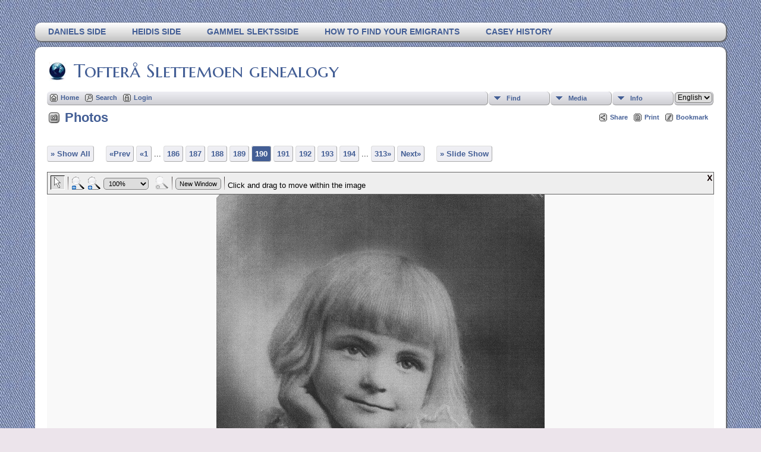

--- FILE ---
content_type: application/javascript
request_url: https://slettemoen.com/genealogy/js/slideshow.js
body_size: 6333
content:
function Slideshow(options) {
	var slidetime = "3.0";
	jQuery('#loadingdiv').css('top','240px');
	jQuery('#loadingdiv').css('left','290px');

	var slidemsg = document.createElement('span');
	slidemsg.id = "slidemsg";
	slidemsg.className = "smaller";
	slidemsg.innerHTML = '&nbsp;&nbsp; <a href="#" onclick="return stopshow();" id="slidetoggle" class="lightlink">' + slidestopmsg + '</a> &nbsp;&nbsp; ';
	jQuery('#LB_titletext').append(slidemsg);

	var sscontrols = document.createElement('span');
	sscontrols.id = "sscontrols";
	sscontrols.className = "smaller";
	var dims = 'width="9" height="9" hspace="0" vspace="0" border="0"';
	var controls;
	controls = slidesecsmsg + '\n<a href="#" title="' + minussecsmsg + '" onclick="return changeSlideTime(-500)"><img src="' + cmstngpath + 'img/tng_minus.gif" ' + dims + ' alt="' + minussecsmsg + '" name="minus" /></a>\n';
	controls += '<span id="sssecs">' + slidetime + '</span>\n';
	controls += '<a href="#" title="' + plussecsmsg + '" onclick="return changeSlideTime(500)"><img src="' + cmstngpath + 'img/tng_plus.gif" ' + dims + ' alt="' + plussecsmsg + '" name="plus" /></a>\n';
	sscontrols.innerHTML = controls;
	jQuery('#LB_titletext').append(sscontrols);

	this.slides = [];
	this.slides.push(jQuery('#div0'));
	this.slides.push(jQuery('#div1'));

	this.timeout = options.timeout;
	this.front = 1;
	this.back = 0;
	this.ready = 0;
	this.paused = false;

	this.startingID = options.startingID;
	this.previousID = options.mediaID;
	this.mediaID = options.mediaID;
	this.medialinkID = options.medialinkID;
	this.albumlinkID = options.albumlinkID;
	this.cemeteryID = options.cemeteryID;

	this.slides[this.front].css('z-index', 1);
	this.slides[this.back].css('z-index', 0);

	this.next();
}
Slideshow.prototype = {
	next: function() {
		if(this.slides[this.back].html()) {
			this.slides[this.back].show();

            if(jQuery('#div0').length) {
    			var slideheight = jQuery('#div' + this.back).height();
    			var ssheight = jQuery('#slideshow').height();
    			if(!ssheight || ssheight < slideheight) {
    				jQuery('#div' + this.front).height(slideheight);
    				jQuery('#slideshow').height(slideheight);
    			}
    			var slidewidth = jQuery('#div' + this.back).width();
    			var sswidth = jQuery('#slideshow').width();
    			if(!sswidth || sswidth < slidewidth) {
    				jQuery('#div' + this.front).width(slidewidth);
    				jQuery('#slideshow').width(slidewidth);
    			}

    			this.slides[this.front].css('z-index', 2);
    			this.slides[this.back].css('z-index', 1);

    			jQuery('#loadingdiv').hide();
    			var frontSlide = this.slides[this.front];
    			frontSlide.fadeOut(300, function() {
					frontSlide.css('z-index',0);
					frontSlide.css('opacity',1);
					if(!myslides.paused)
    					adjustTimeout(myslides);
					myslides.front = (myslides.front + 1) % 2;
					myslides.back = (myslides.back + 1) % 2;
					myslides.ready = 0;
					myslides.loadslide();
    			});
            }
		}
		else {
			adjustTimeout(this);
			this.loadslide();
		}
	},
	loadslide: function() {
		var strParams = 'mediaID=' + this.mediaID + '&medialinkID=' + this.medialinkID + '&albumlinkID=' + this.albumlinkID + '&cemeteryID=' + this.cemeteryID;
		var params = {mediaID: this.mediaID, medialinkID: this.medialinkID, albumlinkID: this.albumlinkID, cemeteryID: this.cemeteryID};
		//alert(strParams);
		jQuery.ajax({
			url: showmediaxmlfile,
			data: params,
			dataType: 'html',
			type: 'POST',
			success: getNextSlide
		});
	}
}

function adjustTimeout(slide) {
	clearTimeout(timeoutID);
    timeoutID = setTimeout((function(){slide.next();}).bind(slide), slide.timeout + 500);
}

function getNextSlide(req) {
	var pair;
	var mediaID = "";
	var medialinkID = "";
	var albumlinkID = "";

	var contentstart = req.indexOf('<');
	var arglist = req.substr(0,contentstart).trim();
	var content = req.substr(contentstart);

	arglist.replace('&amp;','&');
	var args = arglist.split("&");
	for(i = 0; i < args.length; i++) {
		pair = args[i].split("=");
		if(pair[0] == "mediaID")
			mediaID = pair[1];
		else if(pair[0] == "medialinkID")
			medialinkID = pair[1];
		else if(pair[0] == "albumlinkID")
			albumlinkID = pair[1];
	}

	if(!repeat && myslides.previousID == myslides.startingID) {
		stopshow(startmsg);
	}

	myslides.previousID = myslides.mediaID;
	myslides.mediaID = mediaID;
	myslides.medialinkID = medialinkID;
	myslides.albumlinkID = albumlinkID;

    if(jQuery('#div0').length) {
    	jQuery('#div' + myslides.back).hide();
    	jQuery('#div' + myslides.back).html(content);
    }
	myslides.ready = 1;
}

function stopshow(msg) {
	if(myslides.paused) {
		jQuery('#slidetoggle').html(slidestopmsg);
		myslides.paused = false;
		jQuery('#sscontrols').fadeIn(300);
		timeoutID = setTimeout((function(){myslides.next();}).bind(myslides), myslides.timeout + 500);
	}
	else {
		clearTimeout(timeoutID);
		timeoutID = false;
		myslides.paused = true;
		if(!msg) msg = resumemsg;
		jQuery('#slidetoggle').html(msg);
	   	jQuery('#sscontrols').fadeOut(300);
	}
	return false;
}

function jump(mediaID,medialinkID,albumlinkID) {
	if(timeoutID || tnglitbox) {
		clearTimeout(timeoutID);
		timeoutID = false;
		jQuery('#div' + myslides.back).html('');
		jQuery('#div' + myslides.front).animate({opacity:0.4},200, function() {
			jQuery('#loadingdiv').css('display', 'block');
		});

		myslides.previousID = myslides.mediaID;
		myslides.mediaID = mediaID;
		myslides.medialinkID = medialinkID;
		myslides.albumlinkID = albumlinkID;

		adjustTimeout(myslides);
		myslides.loadslide();
		return false;
	}
	else
		return true;
}

function jumpnext(mediaID,medialinkID,albumlinkID) {
	if(timeoutID || tnglitbox) {
		if(myslides.ready) {
			clearTimeout(timeoutID);
			timeoutID = false;
			myslides.next();
			return false;
		}
		else
			return jump(mediaID,medialinkID,albumlinkID);
	}
	else
		return true;
}

function changeSlideTime(delta) {
	if((myslides.timeout > 1000 && delta < 0) || (myslides.timeout < 10000 && delta > 0))
		myslides.timeout += delta;
	var secs = myslides.timeout / 1000;
	jQuery('#sssecs').html(secs.toPrecision(2));
	return false;
}